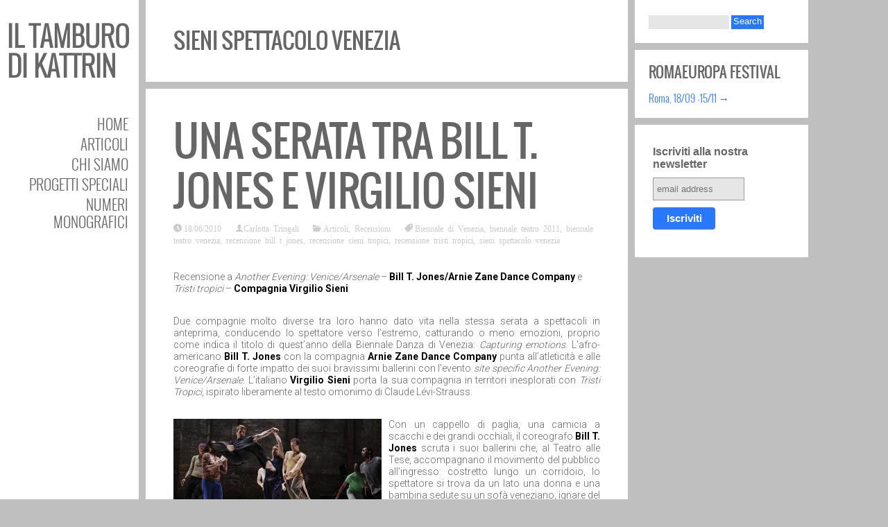

--- FILE ---
content_type: text/html; charset=UTF-8
request_url: https://www.iltamburodikattrin.com/tag/sieni-spettacolo-venezia/
body_size: 13462
content:
<!DOCTYPE html>
<!--[if IE 6]>
<html id="ie6" lang="it-IT">
<![endif]-->
<!--[if IE 7]>
<html id="ie7" lang="it-IT">
<![endif]-->
<!--[if IE 8]>
<html id="ie8" lang="it-IT">
<![endif]-->
<!--[if !(IE 6) | !(IE 7) | !(IE 8)  ]><!-->
<html lang="it-IT">
<!--<![endif]-->
<head>
<meta charset="UTF-8" />
<meta name="viewport" content="width=device-width" />

<link rel="profile" href="http://gmpg.org/xfn/11" />
<link rel="pingback" href="https://www.iltamburodikattrin.com/xmlrpc.php" />

<meta name='robots' content='noindex, follow' />
	<style>img:is([sizes="auto" i], [sizes^="auto," i]) { contain-intrinsic-size: 3000px 1500px }</style>
	
	<!-- This site is optimized with the Yoast SEO plugin v26.6 - https://yoast.com/wordpress/plugins/seo/ -->
	<title>sieni spettacolo venezia Archives - IL TAMBURO DI KATTRIN</title>
	<script type="application/ld+json" class="yoast-schema-graph">{"@context":"https://schema.org","@graph":[{"@type":"CollectionPage","@id":"https://www.iltamburodikattrin.com/tag/sieni-spettacolo-venezia/","url":"https://www.iltamburodikattrin.com/tag/sieni-spettacolo-venezia/","name":"sieni spettacolo venezia Archives - IL TAMBURO DI KATTRIN","isPartOf":{"@id":"https://www.iltamburodikattrin.com/#website"},"breadcrumb":{"@id":"https://www.iltamburodikattrin.com/tag/sieni-spettacolo-venezia/#breadcrumb"},"inLanguage":"it-IT"},{"@type":"BreadcrumbList","@id":"https://www.iltamburodikattrin.com/tag/sieni-spettacolo-venezia/#breadcrumb","itemListElement":[{"@type":"ListItem","position":1,"name":"Home","item":"https://www.iltamburodikattrin.com/"},{"@type":"ListItem","position":2,"name":"sieni spettacolo venezia"}]},{"@type":"WebSite","@id":"https://www.iltamburodikattrin.com/#website","url":"https://www.iltamburodikattrin.com/","name":"IL TAMBURO DI KATTRIN","description":"Webzine di Critica Teatrale","potentialAction":[{"@type":"SearchAction","target":{"@type":"EntryPoint","urlTemplate":"https://www.iltamburodikattrin.com/?s={search_term_string}"},"query-input":{"@type":"PropertyValueSpecification","valueRequired":true,"valueName":"search_term_string"}}],"inLanguage":"it-IT"}]}</script>
	<!-- / Yoast SEO plugin. -->


<link rel='dns-prefetch' href='//www.googletagmanager.com' />
<link rel='dns-prefetch' href='//fonts.googleapis.com' />
<link rel="alternate" type="application/rss+xml" title="IL TAMBURO DI KATTRIN &raquo; Feed" href="https://www.iltamburodikattrin.com/feed/" />
<link rel="alternate" type="application/rss+xml" title="IL TAMBURO DI KATTRIN &raquo; Feed dei commenti" href="https://www.iltamburodikattrin.com/comments/feed/" />
<link rel="alternate" type="application/rss+xml" title="IL TAMBURO DI KATTRIN &raquo; sieni spettacolo venezia Feed del tag" href="https://www.iltamburodikattrin.com/tag/sieni-spettacolo-venezia/feed/" />
<script type="text/javascript">
/* <![CDATA[ */
window._wpemojiSettings = {"baseUrl":"https:\/\/s.w.org\/images\/core\/emoji\/15.0.3\/72x72\/","ext":".png","svgUrl":"https:\/\/s.w.org\/images\/core\/emoji\/15.0.3\/svg\/","svgExt":".svg","source":{"concatemoji":"https:\/\/www.iltamburodikattrin.com\/wp-includes\/js\/wp-emoji-release.min.js?ver=6.7.4"}};
/*! This file is auto-generated */
!function(i,n){var o,s,e;function c(e){try{var t={supportTests:e,timestamp:(new Date).valueOf()};sessionStorage.setItem(o,JSON.stringify(t))}catch(e){}}function p(e,t,n){e.clearRect(0,0,e.canvas.width,e.canvas.height),e.fillText(t,0,0);var t=new Uint32Array(e.getImageData(0,0,e.canvas.width,e.canvas.height).data),r=(e.clearRect(0,0,e.canvas.width,e.canvas.height),e.fillText(n,0,0),new Uint32Array(e.getImageData(0,0,e.canvas.width,e.canvas.height).data));return t.every(function(e,t){return e===r[t]})}function u(e,t,n){switch(t){case"flag":return n(e,"\ud83c\udff3\ufe0f\u200d\u26a7\ufe0f","\ud83c\udff3\ufe0f\u200b\u26a7\ufe0f")?!1:!n(e,"\ud83c\uddfa\ud83c\uddf3","\ud83c\uddfa\u200b\ud83c\uddf3")&&!n(e,"\ud83c\udff4\udb40\udc67\udb40\udc62\udb40\udc65\udb40\udc6e\udb40\udc67\udb40\udc7f","\ud83c\udff4\u200b\udb40\udc67\u200b\udb40\udc62\u200b\udb40\udc65\u200b\udb40\udc6e\u200b\udb40\udc67\u200b\udb40\udc7f");case"emoji":return!n(e,"\ud83d\udc26\u200d\u2b1b","\ud83d\udc26\u200b\u2b1b")}return!1}function f(e,t,n){var r="undefined"!=typeof WorkerGlobalScope&&self instanceof WorkerGlobalScope?new OffscreenCanvas(300,150):i.createElement("canvas"),a=r.getContext("2d",{willReadFrequently:!0}),o=(a.textBaseline="top",a.font="600 32px Arial",{});return e.forEach(function(e){o[e]=t(a,e,n)}),o}function t(e){var t=i.createElement("script");t.src=e,t.defer=!0,i.head.appendChild(t)}"undefined"!=typeof Promise&&(o="wpEmojiSettingsSupports",s=["flag","emoji"],n.supports={everything:!0,everythingExceptFlag:!0},e=new Promise(function(e){i.addEventListener("DOMContentLoaded",e,{once:!0})}),new Promise(function(t){var n=function(){try{var e=JSON.parse(sessionStorage.getItem(o));if("object"==typeof e&&"number"==typeof e.timestamp&&(new Date).valueOf()<e.timestamp+604800&&"object"==typeof e.supportTests)return e.supportTests}catch(e){}return null}();if(!n){if("undefined"!=typeof Worker&&"undefined"!=typeof OffscreenCanvas&&"undefined"!=typeof URL&&URL.createObjectURL&&"undefined"!=typeof Blob)try{var e="postMessage("+f.toString()+"("+[JSON.stringify(s),u.toString(),p.toString()].join(",")+"));",r=new Blob([e],{type:"text/javascript"}),a=new Worker(URL.createObjectURL(r),{name:"wpTestEmojiSupports"});return void(a.onmessage=function(e){c(n=e.data),a.terminate(),t(n)})}catch(e){}c(n=f(s,u,p))}t(n)}).then(function(e){for(var t in e)n.supports[t]=e[t],n.supports.everything=n.supports.everything&&n.supports[t],"flag"!==t&&(n.supports.everythingExceptFlag=n.supports.everythingExceptFlag&&n.supports[t]);n.supports.everythingExceptFlag=n.supports.everythingExceptFlag&&!n.supports.flag,n.DOMReady=!1,n.readyCallback=function(){n.DOMReady=!0}}).then(function(){return e}).then(function(){var e;n.supports.everything||(n.readyCallback(),(e=n.source||{}).concatemoji?t(e.concatemoji):e.wpemoji&&e.twemoji&&(t(e.twemoji),t(e.wpemoji)))}))}((window,document),window._wpemojiSettings);
/* ]]> */
</script>
<link rel='stylesheet' id='dm-style-front-css' href='https://www.iltamburodikattrin.com/wp-content/themes/iltamburodikattrin_com/pukka/modules/dynamic-meta/assets/css/dm.front.css?ver=6.7.4' type='text/css' media='all' />
<link rel='stylesheet' id='pukka-style-css' href='https://www.iltamburodikattrin.com/wp-content/themes/iltamburodikattrin_com/style.css?ver=6.7.4' type='text/css' media='all' />
<link rel='stylesheet' id='google-roboto-font-css' href='//fonts.googleapis.com/css?family=Roboto%3A400%2C300%2C700&#038;subset=latin%2Clatin-ext%2Ccyrillic&#038;ver=6.7.4' type='text/css' media='all' />
<link rel='stylesheet' id='icomoon-css' href='https://www.iltamburodikattrin.com/wp-content/themes/iltamburodikattrin_com/fonts/icomoon/style.css?ver=6.7.4' type='text/css' media='all' />
<link rel='stylesheet' id='swipebox-style-css' href='https://www.iltamburodikattrin.com/wp-content/themes/iltamburodikattrin_com/js/swipebox/swipebox.css?ver=6.7.4' type='text/css' media='all' />
<style id='wp-emoji-styles-inline-css' type='text/css'>

	img.wp-smiley, img.emoji {
		display: inline !important;
		border: none !important;
		box-shadow: none !important;
		height: 1em !important;
		width: 1em !important;
		margin: 0 0.07em !important;
		vertical-align: -0.1em !important;
		background: none !important;
		padding: 0 !important;
	}
</style>
<link rel='stylesheet' id='wp-block-library-css' href='https://www.iltamburodikattrin.com/wp-includes/css/dist/block-library/style.min.css?ver=6.7.4' type='text/css' media='all' />
<style id='classic-theme-styles-inline-css' type='text/css'>
/*! This file is auto-generated */
.wp-block-button__link{color:#fff;background-color:#32373c;border-radius:9999px;box-shadow:none;text-decoration:none;padding:calc(.667em + 2px) calc(1.333em + 2px);font-size:1.125em}.wp-block-file__button{background:#32373c;color:#fff;text-decoration:none}
</style>
<style id='global-styles-inline-css' type='text/css'>
:root{--wp--preset--aspect-ratio--square: 1;--wp--preset--aspect-ratio--4-3: 4/3;--wp--preset--aspect-ratio--3-4: 3/4;--wp--preset--aspect-ratio--3-2: 3/2;--wp--preset--aspect-ratio--2-3: 2/3;--wp--preset--aspect-ratio--16-9: 16/9;--wp--preset--aspect-ratio--9-16: 9/16;--wp--preset--color--black: #000000;--wp--preset--color--cyan-bluish-gray: #abb8c3;--wp--preset--color--white: #ffffff;--wp--preset--color--pale-pink: #f78da7;--wp--preset--color--vivid-red: #cf2e2e;--wp--preset--color--luminous-vivid-orange: #ff6900;--wp--preset--color--luminous-vivid-amber: #fcb900;--wp--preset--color--light-green-cyan: #7bdcb5;--wp--preset--color--vivid-green-cyan: #00d084;--wp--preset--color--pale-cyan-blue: #8ed1fc;--wp--preset--color--vivid-cyan-blue: #0693e3;--wp--preset--color--vivid-purple: #9b51e0;--wp--preset--gradient--vivid-cyan-blue-to-vivid-purple: linear-gradient(135deg,rgba(6,147,227,1) 0%,rgb(155,81,224) 100%);--wp--preset--gradient--light-green-cyan-to-vivid-green-cyan: linear-gradient(135deg,rgb(122,220,180) 0%,rgb(0,208,130) 100%);--wp--preset--gradient--luminous-vivid-amber-to-luminous-vivid-orange: linear-gradient(135deg,rgba(252,185,0,1) 0%,rgba(255,105,0,1) 100%);--wp--preset--gradient--luminous-vivid-orange-to-vivid-red: linear-gradient(135deg,rgba(255,105,0,1) 0%,rgb(207,46,46) 100%);--wp--preset--gradient--very-light-gray-to-cyan-bluish-gray: linear-gradient(135deg,rgb(238,238,238) 0%,rgb(169,184,195) 100%);--wp--preset--gradient--cool-to-warm-spectrum: linear-gradient(135deg,rgb(74,234,220) 0%,rgb(151,120,209) 20%,rgb(207,42,186) 40%,rgb(238,44,130) 60%,rgb(251,105,98) 80%,rgb(254,248,76) 100%);--wp--preset--gradient--blush-light-purple: linear-gradient(135deg,rgb(255,206,236) 0%,rgb(152,150,240) 100%);--wp--preset--gradient--blush-bordeaux: linear-gradient(135deg,rgb(254,205,165) 0%,rgb(254,45,45) 50%,rgb(107,0,62) 100%);--wp--preset--gradient--luminous-dusk: linear-gradient(135deg,rgb(255,203,112) 0%,rgb(199,81,192) 50%,rgb(65,88,208) 100%);--wp--preset--gradient--pale-ocean: linear-gradient(135deg,rgb(255,245,203) 0%,rgb(182,227,212) 50%,rgb(51,167,181) 100%);--wp--preset--gradient--electric-grass: linear-gradient(135deg,rgb(202,248,128) 0%,rgb(113,206,126) 100%);--wp--preset--gradient--midnight: linear-gradient(135deg,rgb(2,3,129) 0%,rgb(40,116,252) 100%);--wp--preset--font-size--small: 13px;--wp--preset--font-size--medium: 20px;--wp--preset--font-size--large: 36px;--wp--preset--font-size--x-large: 42px;--wp--preset--spacing--20: 0.44rem;--wp--preset--spacing--30: 0.67rem;--wp--preset--spacing--40: 1rem;--wp--preset--spacing--50: 1.5rem;--wp--preset--spacing--60: 2.25rem;--wp--preset--spacing--70: 3.38rem;--wp--preset--spacing--80: 5.06rem;--wp--preset--shadow--natural: 6px 6px 9px rgba(0, 0, 0, 0.2);--wp--preset--shadow--deep: 12px 12px 50px rgba(0, 0, 0, 0.4);--wp--preset--shadow--sharp: 6px 6px 0px rgba(0, 0, 0, 0.2);--wp--preset--shadow--outlined: 6px 6px 0px -3px rgba(255, 255, 255, 1), 6px 6px rgba(0, 0, 0, 1);--wp--preset--shadow--crisp: 6px 6px 0px rgba(0, 0, 0, 1);}:where(.is-layout-flex){gap: 0.5em;}:where(.is-layout-grid){gap: 0.5em;}body .is-layout-flex{display: flex;}.is-layout-flex{flex-wrap: wrap;align-items: center;}.is-layout-flex > :is(*, div){margin: 0;}body .is-layout-grid{display: grid;}.is-layout-grid > :is(*, div){margin: 0;}:where(.wp-block-columns.is-layout-flex){gap: 2em;}:where(.wp-block-columns.is-layout-grid){gap: 2em;}:where(.wp-block-post-template.is-layout-flex){gap: 1.25em;}:where(.wp-block-post-template.is-layout-grid){gap: 1.25em;}.has-black-color{color: var(--wp--preset--color--black) !important;}.has-cyan-bluish-gray-color{color: var(--wp--preset--color--cyan-bluish-gray) !important;}.has-white-color{color: var(--wp--preset--color--white) !important;}.has-pale-pink-color{color: var(--wp--preset--color--pale-pink) !important;}.has-vivid-red-color{color: var(--wp--preset--color--vivid-red) !important;}.has-luminous-vivid-orange-color{color: var(--wp--preset--color--luminous-vivid-orange) !important;}.has-luminous-vivid-amber-color{color: var(--wp--preset--color--luminous-vivid-amber) !important;}.has-light-green-cyan-color{color: var(--wp--preset--color--light-green-cyan) !important;}.has-vivid-green-cyan-color{color: var(--wp--preset--color--vivid-green-cyan) !important;}.has-pale-cyan-blue-color{color: var(--wp--preset--color--pale-cyan-blue) !important;}.has-vivid-cyan-blue-color{color: var(--wp--preset--color--vivid-cyan-blue) !important;}.has-vivid-purple-color{color: var(--wp--preset--color--vivid-purple) !important;}.has-black-background-color{background-color: var(--wp--preset--color--black) !important;}.has-cyan-bluish-gray-background-color{background-color: var(--wp--preset--color--cyan-bluish-gray) !important;}.has-white-background-color{background-color: var(--wp--preset--color--white) !important;}.has-pale-pink-background-color{background-color: var(--wp--preset--color--pale-pink) !important;}.has-vivid-red-background-color{background-color: var(--wp--preset--color--vivid-red) !important;}.has-luminous-vivid-orange-background-color{background-color: var(--wp--preset--color--luminous-vivid-orange) !important;}.has-luminous-vivid-amber-background-color{background-color: var(--wp--preset--color--luminous-vivid-amber) !important;}.has-light-green-cyan-background-color{background-color: var(--wp--preset--color--light-green-cyan) !important;}.has-vivid-green-cyan-background-color{background-color: var(--wp--preset--color--vivid-green-cyan) !important;}.has-pale-cyan-blue-background-color{background-color: var(--wp--preset--color--pale-cyan-blue) !important;}.has-vivid-cyan-blue-background-color{background-color: var(--wp--preset--color--vivid-cyan-blue) !important;}.has-vivid-purple-background-color{background-color: var(--wp--preset--color--vivid-purple) !important;}.has-black-border-color{border-color: var(--wp--preset--color--black) !important;}.has-cyan-bluish-gray-border-color{border-color: var(--wp--preset--color--cyan-bluish-gray) !important;}.has-white-border-color{border-color: var(--wp--preset--color--white) !important;}.has-pale-pink-border-color{border-color: var(--wp--preset--color--pale-pink) !important;}.has-vivid-red-border-color{border-color: var(--wp--preset--color--vivid-red) !important;}.has-luminous-vivid-orange-border-color{border-color: var(--wp--preset--color--luminous-vivid-orange) !important;}.has-luminous-vivid-amber-border-color{border-color: var(--wp--preset--color--luminous-vivid-amber) !important;}.has-light-green-cyan-border-color{border-color: var(--wp--preset--color--light-green-cyan) !important;}.has-vivid-green-cyan-border-color{border-color: var(--wp--preset--color--vivid-green-cyan) !important;}.has-pale-cyan-blue-border-color{border-color: var(--wp--preset--color--pale-cyan-blue) !important;}.has-vivid-cyan-blue-border-color{border-color: var(--wp--preset--color--vivid-cyan-blue) !important;}.has-vivid-purple-border-color{border-color: var(--wp--preset--color--vivid-purple) !important;}.has-vivid-cyan-blue-to-vivid-purple-gradient-background{background: var(--wp--preset--gradient--vivid-cyan-blue-to-vivid-purple) !important;}.has-light-green-cyan-to-vivid-green-cyan-gradient-background{background: var(--wp--preset--gradient--light-green-cyan-to-vivid-green-cyan) !important;}.has-luminous-vivid-amber-to-luminous-vivid-orange-gradient-background{background: var(--wp--preset--gradient--luminous-vivid-amber-to-luminous-vivid-orange) !important;}.has-luminous-vivid-orange-to-vivid-red-gradient-background{background: var(--wp--preset--gradient--luminous-vivid-orange-to-vivid-red) !important;}.has-very-light-gray-to-cyan-bluish-gray-gradient-background{background: var(--wp--preset--gradient--very-light-gray-to-cyan-bluish-gray) !important;}.has-cool-to-warm-spectrum-gradient-background{background: var(--wp--preset--gradient--cool-to-warm-spectrum) !important;}.has-blush-light-purple-gradient-background{background: var(--wp--preset--gradient--blush-light-purple) !important;}.has-blush-bordeaux-gradient-background{background: var(--wp--preset--gradient--blush-bordeaux) !important;}.has-luminous-dusk-gradient-background{background: var(--wp--preset--gradient--luminous-dusk) !important;}.has-pale-ocean-gradient-background{background: var(--wp--preset--gradient--pale-ocean) !important;}.has-electric-grass-gradient-background{background: var(--wp--preset--gradient--electric-grass) !important;}.has-midnight-gradient-background{background: var(--wp--preset--gradient--midnight) !important;}.has-small-font-size{font-size: var(--wp--preset--font-size--small) !important;}.has-medium-font-size{font-size: var(--wp--preset--font-size--medium) !important;}.has-large-font-size{font-size: var(--wp--preset--font-size--large) !important;}.has-x-large-font-size{font-size: var(--wp--preset--font-size--x-large) !important;}
:where(.wp-block-post-template.is-layout-flex){gap: 1.25em;}:where(.wp-block-post-template.is-layout-grid){gap: 1.25em;}
:where(.wp-block-columns.is-layout-flex){gap: 2em;}:where(.wp-block-columns.is-layout-grid){gap: 2em;}
:root :where(.wp-block-pullquote){font-size: 1.5em;line-height: 1.6;}
</style>
<link rel='stylesheet' id='elan42-tk-link-slider-css' href='https://www.iltamburodikattrin.com/wp-content/plugins/iltamburodikattrin_com-link-slider/assets/style.css?ver=6.7.4' type='text/css' media='all' />
<link rel='stylesheet' id='responsive-lightbox-swipebox-css' href='https://www.iltamburodikattrin.com/wp-content/plugins/responsive-lightbox/assets/swipebox/swipebox.min.css?ver=1.5.2' type='text/css' media='all' />
<style id='akismet-widget-style-inline-css' type='text/css'>

			.a-stats {
				--akismet-color-mid-green: #357b49;
				--akismet-color-white: #fff;
				--akismet-color-light-grey: #f6f7f7;

				max-width: 350px;
				width: auto;
			}

			.a-stats * {
				all: unset;
				box-sizing: border-box;
			}

			.a-stats strong {
				font-weight: 600;
			}

			.a-stats a.a-stats__link,
			.a-stats a.a-stats__link:visited,
			.a-stats a.a-stats__link:active {
				background: var(--akismet-color-mid-green);
				border: none;
				box-shadow: none;
				border-radius: 8px;
				color: var(--akismet-color-white);
				cursor: pointer;
				display: block;
				font-family: -apple-system, BlinkMacSystemFont, 'Segoe UI', 'Roboto', 'Oxygen-Sans', 'Ubuntu', 'Cantarell', 'Helvetica Neue', sans-serif;
				font-weight: 500;
				padding: 12px;
				text-align: center;
				text-decoration: none;
				transition: all 0.2s ease;
			}

			/* Extra specificity to deal with TwentyTwentyOne focus style */
			.widget .a-stats a.a-stats__link:focus {
				background: var(--akismet-color-mid-green);
				color: var(--akismet-color-white);
				text-decoration: none;
			}

			.a-stats a.a-stats__link:hover {
				filter: brightness(110%);
				box-shadow: 0 4px 12px rgba(0, 0, 0, 0.06), 0 0 2px rgba(0, 0, 0, 0.16);
			}

			.a-stats .count {
				color: var(--akismet-color-white);
				display: block;
				font-size: 1.5em;
				line-height: 1.4;
				padding: 0 13px;
				white-space: nowrap;
			}
		
</style>
<script type="text/javascript" src="https://www.iltamburodikattrin.com/wp-includes/js/jquery/jquery.min.js?ver=3.7.1" id="jquery-core-js"></script>
<script type="text/javascript" src="https://www.iltamburodikattrin.com/wp-includes/js/jquery/jquery-migrate.min.js?ver=3.4.1" id="jquery-migrate-js" data-rocket-defer defer></script>
<script type="text/javascript" src="https://www.iltamburodikattrin.com/wp-content/themes/iltamburodikattrin_com/pukka/modules/dynamic-meta/assets/js/jquery.dm.front.js?ver=6.7.4" id="jquery-dm-front-js" data-rocket-defer defer></script>
<script type="text/javascript" src="https://www.iltamburodikattrin.com/wp-content/themes/iltamburodikattrin_com/pukka/modules/dynamic-meta/assets/js/gmaps.js?ver=6.7.4" id="gmaps-js" data-rocket-defer defer></script>
<script type="text/javascript" src="https://www.iltamburodikattrin.com/wp-includes/js/imagesloaded.min.js?ver=5.0.0" id="imagesloaded-js" data-rocket-defer defer></script>
<script type="text/javascript" src="https://www.iltamburodikattrin.com/wp-includes/js/masonry.min.js?ver=4.2.2" id="masonry-js" data-rocket-defer defer></script>
<script type="text/javascript" src="https://www.iltamburodikattrin.com/wp-includes/js/jquery/jquery.masonry.min.js?ver=3.1.2b" id="jquery-masonry-js" data-rocket-defer defer></script>
<script type="text/javascript" src="https://www.iltamburodikattrin.com/wp-content/themes/iltamburodikattrin_com/js/swipebox/jquery.swipebox.js?ver=6.7.4" id="jquery.swipebox-js" data-rocket-defer defer></script>
<script type="text/javascript" src="https://www.iltamburodikattrin.com/wp-content/themes/iltamburodikattrin_com/js/jquery.flexslider-min.js?ver=6.7.4" id="jquery.flexslider-js" data-rocket-defer defer></script>
<script type="text/javascript" id="pukka-script-js-extra">
/* <![CDATA[ */
var Pukka = {"ajaxurl":"https:\/\/www.iltamburodikattrin.com\/wp-admin\/admin-ajax.php","grid_layout":{"infinite_scroll":"off","infinite_page":2,"infinite_more":true,"current_page":"","front_page_cats":["13689","13674"],"inner_grid":{"use_inner_grid":"on","tax":"","term_id":"","date":""}}};
/* ]]> */
</script>
<script type="text/javascript" src="https://www.iltamburodikattrin.com/wp-content/themes/iltamburodikattrin_com/js/pukka.js?ver=6.7.4" id="pukka-script-js" data-rocket-defer defer></script>
<script type="text/javascript" src="https://www.iltamburodikattrin.com/wp-content/themes/iltamburodikattrin_com/js/modernizr.custom.js?ver=6.7.4" id="modernizr-js" data-rocket-defer defer></script>
<script type="text/javascript" src="https://www.iltamburodikattrin.com/wp-content/themes/iltamburodikattrin_com/pukka/modules/grid-layout/assets/js/jquery.featured.content.front.js?ver=6.7.4" id="featured-content-script-js" data-rocket-defer defer></script>
<script type="text/javascript" src="https://www.iltamburodikattrin.com/wp-content/plugins/responsive-lightbox/assets/swipebox/jquery.swipebox.min.js?ver=1.5.2" id="responsive-lightbox-swipebox-js" data-rocket-defer defer></script>
<script type="text/javascript" src="https://www.iltamburodikattrin.com/wp-includes/js/underscore.min.js?ver=1.13.7" id="underscore-js" data-rocket-defer defer></script>
<script type="text/javascript" src="https://www.iltamburodikattrin.com/wp-content/plugins/responsive-lightbox/assets/infinitescroll/infinite-scroll.pkgd.min.js?ver=4.0.1" id="responsive-lightbox-infinite-scroll-js" data-rocket-defer defer></script>
<script type="text/javascript" id="responsive-lightbox-js-before">
/* <![CDATA[ */
var rlArgs = {"script":"swipebox","selector":"lightbox","customEvents":"","activeGalleries":true,"animation":true,"hideCloseButtonOnMobile":false,"removeBarsOnMobile":false,"hideBars":true,"hideBarsDelay":5000,"videoMaxWidth":1080,"useSVG":true,"loopAtEnd":false,"woocommerce_gallery":false,"ajaxurl":"https:\/\/www.iltamburodikattrin.com\/wp-admin\/admin-ajax.php","nonce":"a8e8b58a3a","preview":false,"postId":9660,"scriptExtension":false};
/* ]]> */
</script>
<script type="text/javascript" src="https://www.iltamburodikattrin.com/wp-content/plugins/responsive-lightbox/js/front.js?ver=2.5.3" id="responsive-lightbox-js" data-rocket-defer defer></script>

<!-- Snippet del tag Google (gtag.js) aggiunto da Site Kit -->

<!-- Snippet Google Analytics aggiunto da Site Kit -->
<script type="text/javascript" src="https://www.googletagmanager.com/gtag/js?id=GT-MR46NVX" id="google_gtagjs-js" async></script>
<script type="text/javascript" id="google_gtagjs-js-after">
/* <![CDATA[ */
window.dataLayer = window.dataLayer || [];function gtag(){dataLayer.push(arguments);}
gtag("set","linker",{"domains":["www.iltamburodikattrin.com"]});
gtag("js", new Date());
gtag("set", "developer_id.dZTNiMT", true);
gtag("config", "GT-MR46NVX");
/* ]]> */
</script>

<!-- Snippet del tag Google (gtag.js) finale aggiunto da Site Kit -->
<link rel="https://api.w.org/" href="https://www.iltamburodikattrin.com/wp-json/" /><link rel="alternate" title="JSON" type="application/json" href="https://www.iltamburodikattrin.com/wp-json/wp/v2/tags/2101" /><link rel="EditURI" type="application/rsd+xml" title="RSD" href="https://www.iltamburodikattrin.com/xmlrpc.php?rsd" />
<meta name="generator" content="WordPress 6.7.4" />
<meta name="generator" content="Site Kit by Google 1.142.0" />
<style type="text/css">

h1, h2, h3, h4, h5, h6 {
}

body {
}

body { color: #666666 !important;}
#logo-text{color: #666666;}
#main-menu li a, #main-menu li a:visited, #social-menu a, #social-menu a:visited, #sidebar, #sidebar a, #sidebar a:visited, #copy {color: #666666;}
#main-menu li a:hover {color: #666666;}
#main-menu .sub-menu li a, #main-menu .sub-menu li a:visited {color: #666666;}
#main-menu .sub-menu li a:hover {color: #666666;}
h1, h2, h3, h4, h5, h6, h1 a, h2 a, h3 a, h4 a, h5 a, h6 a, h1 a:visited, h2 a:visited, h3 a:visited, h4 a:visited, h5 a:visited, h6 a:visited {color: #666666 !important;}
a, a:visited{ color: #2877ff; }
a, a:visited{ color: #2877ff; }
.brick-big .stripe{ background-color: #2877ff; }
.brick-big .brick-format{ color: #2877ff; }
.brick-medium .stripe{ background-color: #2877ff; }
.brick-medium .brick-format{ color: #2877ff; }
.brick-small .stripe{ background-color: #2877ff; }
.brick-small .brick-format{ color: #2877ff; }
.featured .stripe{ background-color: #666666; }
.featured .brick-format{ color: #666666; }
button, input[type="button"], input[type="reset"], input[type="submit"]{ background-color: #2877ff; }.brick-big {width:470px;}
.brick-medium {width:230px;}
.brick-small {width:230px;}
.brick-big {height:500px;}
.brick-medium {height:500px;}
.brick-small {height:245px;}
.brick-media {max-height: 300px;}.brick-small .brick-media {max-height: 145px;}#brick-wrap {max-width: 720px;}
.brick-cat-title {width: calc(100% - 10px);}.brick{margin: 5px;}

					#brick-wrap{ margin-left: -5px}
@media all and (max-width: 700px) { #brick-wrap{margin-left:auto;}}
#sidebar-right {width: 250px;}
#sidebar-right .widget {width: 210px;}
@media all and (max-width: 1180px) { #sidebar-right{width:90%;}

				#sidebar-right .widget {margin-left: 5px; margin-right: 5px;}}.home #brick-wrap{padding-right: 255px}
.home #sidebar-right{position: absolute; right: 0px; top: 5px; width: 250px;}
@media all and (max-width: 930px) { body.home #sidebar-right{display:none;}
 #brick-wrap {padding-right: 0px;}
}
 #brick-wrap.grid-cat-sidebar {padding-right: 255px;}
 .grid-cat-sidebar #sidebar-right { position: absolute; top: 5px; right: 0px; width: 250px; }
 .grid-cat-sidebar .brick-cat-title { width: 100%; width: calc(100% - 265px); }
 .grid-cat-sidebar.no-sidebar .brick-cat-title { width: 100%; width: calc(100% - 10px); }
.brick-content h3 {
    font-size: 16px;
}
.moretag {
    float: right;
    font-size: 15px;
    margin: 10px;
}
.brick-big {
    height: 500px;
}
.brick-small {
    height: 245px;
}
.content-wrap table td {
font-style: normal;
}

.wp-caption p {
font-size: 12px;
text-align: center;
}
#social-menu {
    position:relative;
    bottom:15px;
}
</style>

<script type="text/javascript">


 var fontEffects = new Array();


 var sidebarWidth = 250;
 var hasColumns = true;
 var numColumns = 3;
 var brickWidth = 230;
 var brickMargin = 5;
</script>
<style type="text/css" id="custom-background-css">
body.custom-background { background-color: #bfbfbf; }
</style>
	<noscript><style id="rocket-lazyload-nojs-css">.rll-youtube-player, [data-lazy-src]{display:none !important;}</style></noscript><meta name="generator" content="WP Rocket 3.17.4" data-wpr-features="wpr_defer_js wpr_lazyload_images wpr_lazyload_iframes wpr_desktop" /></head>

<body class="archive tag tag-sieni-spettacolo-venezia tag-2101 custom-background style-default">


<div data-rocket-location-hash="e8e165b1fb943aea2b847a6b66c274ee" id="wrapper" class="clearfix">

<div data-rocket-location-hash="f5bf03cc8fa96826ed353293936f7e6c" id="menu-strip">
	<header data-rocket-location-hash="fbfcccd11db41b93d3d0676c9e14fdc8">
	<label id="menu-open" for="check" onclick></label>
	<h1>
		<a href="https://www.iltamburodikattrin.com">
		
		IL TAMBURO DI KATTRIN		
				</a>
	</h1>
	</header>
</div>
<div data-rocket-location-hash="1cc679d10883e2d6f5674d6642b0e0e1" id="sidebar-bg"></div>
<div data-rocket-location-hash="a6f8ed91640e298caf5606c0177c554b" id="left-sidebar-wrap">
	<input type="checkbox" id="check" name="check" />
	<div data-rocket-location-hash="1f13b34730db109b27a0e1ac52ca95a2" id="sidebar-top">
			<a href="https://www.iltamburodikattrin.com" id="logo">
				<span id="logo-text">IL TAMBURO DI KATTRIN</span>			</a>
	</div> <!-- #sidebar-top -->

	<div data-rocket-location-hash="a169198c1b5ad871d1035dc97da1cd9b" id="sidebar-wrap" class="popup">
		<div id="sidebar">
			<div id="secondary-menu">
							</div>
			<div id="main-menu">
				<div class="menu-4luglio-container"><ul id="menu-4luglio" class="menu"><li id="menu-item-57758" class="menu-item menu-item-type-custom menu-item-object-custom menu-item-home menu-item-57758"><a href="https://www.iltamburodikattrin.com/">Home</a></li>
<li id="menu-item-59881" class="menu-item menu-item-type-taxonomy menu-item-object-category menu-item-has-children menu-item-59881"><a href="https://www.iltamburodikattrin.com/category/articoli/">Articoli</a>
<ul class="sub-menu">
	<li id="menu-item-62268" class="menu-item menu-item-type-taxonomy menu-item-object-category menu-item-62268"><a href="https://www.iltamburodikattrin.com/category/rassegna-stampa/">Rassegna Stampa</a></li>
	<li id="menu-item-62267" class="menu-item menu-item-type-taxonomy menu-item-object-category menu-item-62267"><a href="https://www.iltamburodikattrin.com/category/approfondimenti/">Approfondimenti</a></li>
	<li id="menu-item-57757" class="menu-item menu-item-type-taxonomy menu-item-object-category menu-item-57757"><a href="https://www.iltamburodikattrin.com/category/interviste/">Interviste</a></li>
	<li id="menu-item-62266" class="menu-item menu-item-type-taxonomy menu-item-object-category menu-item-62266"><a href="https://www.iltamburodikattrin.com/category/recensioni/">Recensioni</a></li>
</ul>
</li>
<li id="menu-item-57775" class="menu-item menu-item-type-post_type menu-item-object-page menu-item-57775"><a href="https://www.iltamburodikattrin.com/chi-siamo-2/">Chi siamo</a></li>
<li id="menu-item-59990" class="menu-item menu-item-type-taxonomy menu-item-object-category menu-item-has-children menu-item-59990"><a href="https://www.iltamburodikattrin.com/category/progetti-speciali/">Progetti speciali</a>
<ul class="sub-menu">
	<li id="menu-item-60065" class="menu-item menu-item-type-post_type menu-item-object-page menu-item-60065"><a href="https://www.iltamburodikattrin.com/nobilta-miseria/">Nobiltà e miseria * Residenze creative</a></li>
	<li id="menu-item-60064" class="menu-item menu-item-type-post_type menu-item-object-page menu-item-60064"><a href="https://www.iltamburodikattrin.com/aldo-morto-54/">Il Tamburo di Kattrin per Aldo Morto 54</a></li>
	<li id="menu-item-59994" class="menu-item menu-item-type-taxonomy menu-item-object-category menu-item-59994"><a href="https://www.iltamburodikattrin.com/category/progetti-speciali/festival/b-motion/">B.Motion</a></li>
	<li id="menu-item-60063" class="menu-item menu-item-type-post_type menu-item-object-page menu-item-60063"><a href="https://www.iltamburodikattrin.com/dreamcatcher-2/">DreamCatcher *Drodesera</a></li>
	<li id="menu-item-59999" class="menu-item menu-item-type-taxonomy menu-item-object-category menu-item-59999"><a href="https://www.iltamburodikattrin.com/category/progetti-speciali/festival/primavera-dei-teatri-festival/">Primavera dei Teatri</a></li>
	<li id="menu-item-60000" class="menu-item menu-item-type-taxonomy menu-item-object-category menu-item-60000"><a href="https://www.iltamburodikattrin.com/category/progetti-speciali/festival/teatri-delle-mura/">Teatri delle Mura</a></li>
</ul>
</li>
<li id="menu-item-62482" class="menu-item menu-item-type-custom menu-item-object-custom menu-item-has-children menu-item-62482"><a href="#">Numeri Monografici</a>
<ul class="sub-menu">
	<li id="menu-item-61182" class="menu-item menu-item-type-taxonomy menu-item-object-category menu-item-61182"><a href="https://www.iltamburodikattrin.com/category/numero0_festival2015/">numero #0: festival 2015</a></li>
</ul>
</li>
</ul></div>			</div>
			<div id="social-menu" class="clearfix">
							</div> <!-- #social-menu -->
					</div> <!-- #sidebar -->
	</div> <!-- #sidebar-wrap -->
</div>

		<div data-rocket-location-hash="2235f3bd43a8e447836e6d943c613539" id="primary">
			<div data-rocket-location-hash="776ac4bed1c6b1bd2978b0ee3539cccf" id="content" role="main">

						<header class="archive-header content-wrap">
				<h1 class="archive-title">sieni spettacolo venezia</h1>

							</header><!-- .archive-header -->

								
						<article id="post-9660" class="post-9660 post type-post status-publish format-standard hentry category-articoli category-recensioni tag-biennale-di-venezia tag-biennale-teatro-2011 tag-biennale-teatro-venezia tag-recensione-bill-t-jones tag-recensione-sieni-tropici tag-recensione-tristi-tropici tag-sieni-spettacolo-venezia">
	
	<div class="content-wrap">
		<h1 class="entry-title page-title">
						<a href="https://www.iltamburodikattrin.com/recensioni/2010/una-serata-tra-bill-t-jones-e-virgilio-sieni/">
						Una serata tra Bill T. Jones e Virgilio Sieni		</a>
		</h1>
        <div class="entry-meta">
           <span class="date updated icon-clock"><a href="https://www.iltamburodikattrin.com/recensioni/2010/una-serata-tra-bill-t-jones-e-virgilio-sieni/" title="Permalink to Una serata tra Bill T. Jones e Virgilio Sieni" rel="bookmark"><time class="entry-date" datetime="2010-06-18T10:06:48+02:00">18/06/2010</time></a></span><span class="author vcard icon-user"><a class="url fn n" href="https://www.iltamburodikattrin.com/author/carlotta-tringali/" title="View all posts by Carlotta Tringali" rel="author">Carlotta Tringali</a></span><span class="categories-links icon-folder-open"><a href="https://www.iltamburodikattrin.com/category/articoli/" rel="category tag">Articoli</a>, <a href="https://www.iltamburodikattrin.com/category/recensioni/" rel="category tag">Recensioni</a></span><span class="tags-links icon-tag"><a href="https://www.iltamburodikattrin.com/tag/biennale-di-venezia/" rel="tag">Biennale di Venezia</a>, <a href="https://www.iltamburodikattrin.com/tag/biennale-teatro-2011/" rel="tag">biennale teatro 2011</a>, <a href="https://www.iltamburodikattrin.com/tag/biennale-teatro-venezia/" rel="tag">biennale teatro venezia</a>, <a href="https://www.iltamburodikattrin.com/tag/recensione-bill-t-jones/" rel="tag">recensione bill t jones</a>, <a href="https://www.iltamburodikattrin.com/tag/recensione-sieni-tropici/" rel="tag">recensione sieni tropici</a>, <a href="https://www.iltamburodikattrin.com/tag/recensione-tristi-tropici/" rel="tag">recensione tristi tropici</a>, <a href="https://www.iltamburodikattrin.com/tag/sieni-spettacolo-venezia/" rel="tag">sieni spettacolo venezia</a></span>        </div> <!-- .entry-meta -->
		<div class="entry-content">
			<p>Recensione a <em>Another Evening: Venice/Arsenale</em> – <strong>Bill T. Jones/Arnie Zane Dance Company</strong> e <em>Tristi tropici </em>– <strong>Compagnia Virgilio Sieni</strong></p>
<p style="text-align: justify;">Due compagnie molto diverse tra loro hanno dato vita nella stessa serata a spettacoli in anteprima, conducendo lo spettatore verso l&#8217;estremo, catturando o meno emozioni, proprio come indica il titolo di quest&#8217;anno della Biennale Danza di Venezia: <em>Capturing emotions</em>. L&#8217;afro-americano <strong>Bill T. Jones</strong> con la compagnia <strong>Arnie Zane Dance Company</strong> punta all&#8217;atleticità e alle coreografie di forte impatto dei suoi bravissimi ballerini con l&#8217;evento <em>site specific</em> <em>Another Evening: Venice/Arsenale. </em>L&#8217;italiano <strong>Virgilio Sieni</strong> porta la sua compagnia in territori inesplorati con <em>Tristi Tropici</em>, ispirato liberamente al testo omonimo di Claude Lévi-Strauss.</p>
<div id="attachment_9751" style="width: 310px" class="wp-caption alignleft"><a href="https://www.iltamburodikattrin.com/recensioni/2010/una-serata-tra-bill-t-jones-e-virgilio-sieni/attachment/_mg_1417/" rel="attachment wp-att-9751"><img fetchpriority="high" decoding="async" aria-describedby="caption-attachment-9751" class="size-medium wp-image-9751 " title="Bill T.Jones - Another Evening: Venice/Arsenale" src="data:image/svg+xml,%3Csvg%20xmlns='http://www.w3.org/2000/svg'%20viewBox='0%200%20300%20171'%3E%3C/svg%3E" alt="" width="300" height="171" data-lazy-srcset="https://www.iltamburodikattrin.com/files/iltamburodikattrin.com/2010/06/MG_1417-300x171.jpg 300w, https://www.iltamburodikattrin.com/files/iltamburodikattrin.com/2010/06/MG_1417-200x114.jpg 200w, https://www.iltamburodikattrin.com/files/iltamburodikattrin.com/2010/06/MG_1417-600x343.jpg 600w, https://www.iltamburodikattrin.com/files/iltamburodikattrin.com/2010/06/MG_1417.jpg 621w" data-lazy-sizes="(max-width: 300px) 100vw, 300px" data-lazy-src="https://www.iltamburodikattrin.com/files/iltamburodikattrin.com/2010/06/MG_1417-300x171.jpg" /><noscript><img fetchpriority="high" decoding="async" aria-describedby="caption-attachment-9751" class="size-medium wp-image-9751 " title="Bill T.Jones - Another Evening: Venice/Arsenale" src="https://www.iltamburodikattrin.com/files/iltamburodikattrin.com/2010/06/MG_1417-300x171.jpg" alt="" width="300" height="171" srcset="https://www.iltamburodikattrin.com/files/iltamburodikattrin.com/2010/06/MG_1417-300x171.jpg 300w, https://www.iltamburodikattrin.com/files/iltamburodikattrin.com/2010/06/MG_1417-200x114.jpg 200w, https://www.iltamburodikattrin.com/files/iltamburodikattrin.com/2010/06/MG_1417-600x343.jpg 600w, https://www.iltamburodikattrin.com/files/iltamburodikattrin.com/2010/06/MG_1417.jpg 621w" sizes="(max-width: 300px) 100vw, 300px" /></noscript></a><p id="caption-attachment-9751" class="wp-caption-text">Biennale di Venezia - foto di A. Miyake</p></div>
<p style="text-align: justify;">Con un cappello di paglia, una camicia a scacchi e dei grandi occhiali, il coreografo <strong>Bill T. Jones</strong> scruta i suoi ballerini che, al Teatro alle Tese, accompagnano il movimento del pubblico all&#8217;ingresso: costretto lungo un corridoio, lo spettatore si trova da un lato una donna e una bambina sedute su un sofà veneziano, ignare del passaggio di chi subito volta loro le spalle per soffermarsi ad ammirare le evoluzioni tecniche di alcuni danzatori della compagnia dall&#8217;altro lato.<em> Another Evening: Venice/Arsenale </em>esplora lo spazio di un teatro all&#8217;interno dell&#8217;arsenale lagunare: un evento <em>site specific </em>in cui la compagnia Arnie Zane Dance Company dà prova di tutta la propria bravura. Attraverso una passerella a vista, i nove ballerini intrecciano i propri corpi con una delicatezza sublime, creando una catena umana fatta di anelli/braccia allacciati, ma non in contatto tra loro: incredibile come nella parte successiva cambi la loro corporalità. Gli atleti-danzatori danno vita, sotto la supervisione di Bill T. Jones e di Janet Wong a delle coreografie di forte impatto, si sollevano, si scontrano, in un gioco di <em>contact </em>che li porta quasi fino allo sfinimento. Un&#8217;esasperazione cercata e trasmessa anche allo spettatore messo a dura prova con le musiche elettroniche e il sound design del bravo Sam Crawford e le voci urlate ai microfoni di cui si impossessano i ballerini. Una sorta di sogno-incubo, una schiera che avanza sotto un fascio di luce mentre una ballerina si ribella e frantuma un muro di corpi che indifferenti continuano nel loro cammino. «I do not know the meaning of that», dice una voce; e forse è proprio questo che manca a uno spettacolo tecnicamente perfetto: un legame, un senso, un intreccio sfiorato all&#8217;inizio e alla fine ma non raggiunto.</p>
<p style="text-align: justify;">Diversissimo per coreografia e intensione <em>Tristi Tropici</em> della <strong>Compagnia Virgilio Sieni</strong>: atmosfere mistiche,</p>
<div id="attachment_9752" style="width: 310px" class="wp-caption alignright"><a href="https://www.iltamburodikattrin.com/recensioni/2010/una-serata-tra-bill-t-jones-e-virgilio-sieni/attachment/tristi-tropici-sieni/" rel="attachment wp-att-9752"><img decoding="async" aria-describedby="caption-attachment-9752" class="size-medium wp-image-9752" title="Tristi Tropici - Compagnia Virgilio Sieni" src="data:image/svg+xml,%3Csvg%20xmlns='http://www.w3.org/2000/svg'%20viewBox='0%200%20300%20224'%3E%3C/svg%3E" alt="" width="300" height="224" data-lazy-srcset="https://www.iltamburodikattrin.com/files/iltamburodikattrin.com/2010/06/tristi-tropici-sieni-300x224.jpg 300w, https://www.iltamburodikattrin.com/files/iltamburodikattrin.com/2010/06/tristi-tropici-sieni-200x149.jpg 200w, https://www.iltamburodikattrin.com/files/iltamburodikattrin.com/2010/06/tristi-tropici-sieni-1024x767.jpg 1024w, https://www.iltamburodikattrin.com/files/iltamburodikattrin.com/2010/06/tristi-tropici-sieni-600x449.jpg 600w, https://www.iltamburodikattrin.com/files/iltamburodikattrin.com/2010/06/tristi-tropici-sieni-400x300.jpg 400w, https://www.iltamburodikattrin.com/files/iltamburodikattrin.com/2010/06/tristi-tropici-sieni.jpg 1306w" data-lazy-sizes="(max-width: 300px) 100vw, 300px" data-lazy-src="https://www.iltamburodikattrin.com/files/iltamburodikattrin.com/2010/06/tristi-tropici-sieni-300x224.jpg" /><noscript><img decoding="async" aria-describedby="caption-attachment-9752" class="size-medium wp-image-9752" title="Tristi Tropici - Compagnia Virgilio Sieni" src="https://www.iltamburodikattrin.com/files/iltamburodikattrin.com/2010/06/tristi-tropici-sieni-300x224.jpg" alt="" width="300" height="224" srcset="https://www.iltamburodikattrin.com/files/iltamburodikattrin.com/2010/06/tristi-tropici-sieni-300x224.jpg 300w, https://www.iltamburodikattrin.com/files/iltamburodikattrin.com/2010/06/tristi-tropici-sieni-200x149.jpg 200w, https://www.iltamburodikattrin.com/files/iltamburodikattrin.com/2010/06/tristi-tropici-sieni-1024x767.jpg 1024w, https://www.iltamburodikattrin.com/files/iltamburodikattrin.com/2010/06/tristi-tropici-sieni-600x449.jpg 600w, https://www.iltamburodikattrin.com/files/iltamburodikattrin.com/2010/06/tristi-tropici-sieni-400x300.jpg 400w, https://www.iltamburodikattrin.com/files/iltamburodikattrin.com/2010/06/tristi-tropici-sieni.jpg 1306w" sizes="(max-width: 300px) 100vw, 300px" /></noscript></a><p id="caption-attachment-9752" class="wp-caption-text">Biennale di Venezia - foto di A.Miyake</p></div>
<p style="text-align: justify;">corpi immersi in un controluce opaco e annebbiato, simboli che appaiono per improvvisi frammenti. Ispirandosi a <em>Tristes Tropiques</em> dell&#8217;antropologo Claude Lévi-Strauss, Sieni apre a un mondo onirico, di difficile e criptico accesso: un mondo che attrae per la bellezza di alcune immagini corporee portate in scena dalle splendide ballerine che rendono questo spettacolo magico e disturbante allo stesso tempo. <strong>Simona Bertozzi</strong> e <strong>Michela Menguzzi</strong> compiono gesti rallentati e identici: sembrano esseri totemici provenienti da luoghi lontani e ancestrali, si stringono, come se volessero recuperare un&#8217;unità perduta. Se le due donne si sostengono a vicenda, <strong>Elsa De Fanti</strong> riesce invece ad aumentare l&#8217;apporto mistico semplicemente tramite la sua presenza corporea di incredibile potenza nonostante l&#8217;età di settant&#8217;anni: la sua figura si contrappone a una magnifica <strong>Ramona Caia</strong> che contorce il suo corpo, lo lacera, lo sfinisce. Sembra di trovarsi di fronte un rito antico, di natura oscura e inesplorata e ad aumentare questa sensazione aiuta la musica originale di <strong>Francesco Giomi</strong>: un continuo vibrare di note elettroniche che rimangono sospese su un vuoto senza mai aumentare di intensità. Il filosofo Lévinas parlava dei <em>Tristi Tropici</em> di Strauss come del «libro più disorientato e disorientante, un grande libro sulla desolazione umana». Qui, con Sieni, che cura ideazione, coreografia, scene e luci, il pubblico è disorientato, ma attratto da questo mondo inspiegabilmente fuori dal tempo e di altra ritualità.</p>
<p><em>Visto al Teatro alle Tese e al Teatro Piccolo Arsenale, Venezia</em></p>
<p style="text-align: right;">Carlotta Tringali</p>
		</div><!-- .entry-content -->
	</div> <!-- .content-wrap -->
</article>
				
								
			
			</div><!-- #content -->
		</div><!-- #primary -->

<div data-rocket-location-hash="abcd92f8a455b93e622a322148177f08" id="sidebar-right">

	<div data-rocket-location-hash="dc33bd09374cc830ea94c13ed0249916" id="primary" class="sidebar-container" role="complementary">
		<div class="sidebar-inner">
			<div class="widget-area">
				<aside id="search-2" class="widget widget_search"><form role="search" method="get" id="searchform" action="https://www.iltamburodikattrin.com/">
	<div>
		<input type="text" value="" name="s" id="s" />
		<input type="submit" id="searchsubmit" value="Search" />
	</div>
</form></aside><aside id="tk_link_slider-2" class="widget widget_tk_link_slider">
		<div class="link-carousel">

			<div class="cycle-slideshow"
			data-cycle-slides="> div"
			data-cycle-auto-height="calc"
			data-cycle-speed="6000">

							<div class="link-carousel-container">
					<h3 class="widget-title">						Romaeuropa Festival					</h3>					<div class="link-carousel-content">
						<p><a href="https://romaeuropa.net/" target="_blank" rel="noopener noreferrer"></p>
<p><span style="color: #2877ff;"> Roma,  18/09 -15/11 →</span></p>
<p></a><a class="moretag" href="https://www.iltamburodikattrin.com/links/la-democrazia-del-corpo/" title="Romaeuropa Festival" target="_self" rel="follow"> &rarr; </a></p>
					</div>
				</div>
						</div>
		</div>
		</aside><aside id="text-377169315" class="widget widget_text">			<div class="textwidget"><!-- Begin MailChimp Signup Form -->
<link href="https://cdn-images.mailchimp.com/embedcode/slim-081711.css" rel="stylesheet" type="text/css"/>
<style type="text/css">
	#mc_embed_signup{background:#fff; clear:left; font:14px Helvetica,Arial,sans-serif; }
	/* Add your own MailChimp form style overrides in your site stylesheet or in this style block.
	   We recommend moving this block and the preceding CSS link to the HEAD of your HTML file. */
</style>
<div id="mc_embed_signup">
<form action="http://iltamburodikattrin.us4.list-manage1.com/subscribe/post?u=c4eebd6f8f000cdaf5eec1f4a&amp;id=83b72c1b86" method="post" id="mc-embedded-subscribe-form" name="mc-embedded-subscribe-form" class="validate" target="_blank">
	<label for="mce-EMAIL">Iscriviti alla nostra newsletter</label>
	<input type="email" value="" name="EMAIL" class="email" id="mce-EMAIL" placeholder="email address" required/>
	<div class="clear"><input type="submit" value="Iscriviti" style="background-color:#2877ff" name="subscribe" id="mc-embedded-subscribe" class="button"/></div>
</form>
</div>

<!--End mc_embed_signup--></div>
		</aside>			</div><!-- .widget-area -->
		</div><!-- .sidebar-inner -->
	</div><!-- #primary -->


</div> <!-- #sidebar-right -->
</div><!-- #wrapper -->


<!--
Theme version: 1.2.9
Pukka version: 0.7.2
-->
<script type="text/javascript" src="https://www.iltamburodikattrin.com/wp-content/plugins/iltamburodikattrin_com-link-slider/assets/cycle2.min.js?ver=1.4.1" id="cycle2-js-js" data-rocket-defer defer></script>
<script>window.lazyLoadOptions=[{elements_selector:"img[data-lazy-src],.rocket-lazyload,iframe[data-lazy-src]",data_src:"lazy-src",data_srcset:"lazy-srcset",data_sizes:"lazy-sizes",class_loading:"lazyloading",class_loaded:"lazyloaded",threshold:300,callback_loaded:function(element){if(element.tagName==="IFRAME"&&element.dataset.rocketLazyload=="fitvidscompatible"){if(element.classList.contains("lazyloaded")){if(typeof window.jQuery!="undefined"){if(jQuery.fn.fitVids){jQuery(element).parent().fitVids()}}}}}},{elements_selector:".rocket-lazyload",data_src:"lazy-src",data_srcset:"lazy-srcset",data_sizes:"lazy-sizes",class_loading:"lazyloading",class_loaded:"lazyloaded",threshold:300,}];window.addEventListener('LazyLoad::Initialized',function(e){var lazyLoadInstance=e.detail.instance;if(window.MutationObserver){var observer=new MutationObserver(function(mutations){var image_count=0;var iframe_count=0;var rocketlazy_count=0;mutations.forEach(function(mutation){for(var i=0;i<mutation.addedNodes.length;i++){if(typeof mutation.addedNodes[i].getElementsByTagName!=='function'){continue}
if(typeof mutation.addedNodes[i].getElementsByClassName!=='function'){continue}
images=mutation.addedNodes[i].getElementsByTagName('img');is_image=mutation.addedNodes[i].tagName=="IMG";iframes=mutation.addedNodes[i].getElementsByTagName('iframe');is_iframe=mutation.addedNodes[i].tagName=="IFRAME";rocket_lazy=mutation.addedNodes[i].getElementsByClassName('rocket-lazyload');image_count+=images.length;iframe_count+=iframes.length;rocketlazy_count+=rocket_lazy.length;if(is_image){image_count+=1}
if(is_iframe){iframe_count+=1}}});if(image_count>0||iframe_count>0||rocketlazy_count>0){lazyLoadInstance.update()}});var b=document.getElementsByTagName("body")[0];var config={childList:!0,subtree:!0};observer.observe(b,config)}},!1)</script><script data-no-minify="1" async src="https://www.iltamburodikattrin.com/wp-content/plugins/wp-rocket/assets/js/lazyload/17.8.3/lazyload.min.js"></script>
<a href="#top" id="top-link"></a>

<script>var rocket_beacon_data = {"ajax_url":"https:\/\/www.iltamburodikattrin.com\/wp-admin\/admin-ajax.php","nonce":"883b2356e5","url":"https:\/\/www.iltamburodikattrin.com\/tag\/sieni-spettacolo-venezia","is_mobile":false,"width_threshold":1600,"height_threshold":700,"delay":500,"debug":null,"status":{"atf":true,"lrc":true},"elements":"img, video, picture, p, main, div, li, svg, section, header, span","lrc_threshold":1800}</script><script data-name="wpr-wpr-beacon" src='https://www.iltamburodikattrin.com/wp-content/plugins/wp-rocket/assets/js/wpr-beacon.min.js' async></script></body>
</html>
<!-- This website is like a Rocket, isn't it? Performance optimized by WP Rocket. Learn more: https://wp-rocket.me - Debug: cached@1766601265 -->